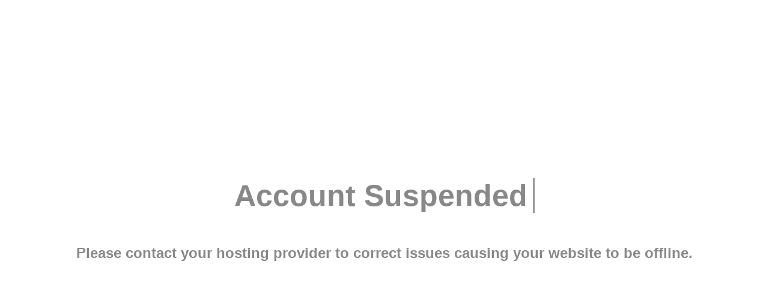

--- FILE ---
content_type: text/html
request_url: http://bem.unram.ac.id/?ln3298.html
body_size: 483
content:
<!DOCTYPE html>
<html lang="en">
<head>
<title>Account Suspended</title>
<style>
*{
  transition: all 0.6s;
}

html {
  height: 100%;
}

body{
  font-family: 'Lato', sans-serif;
  color: #888;
  margin: 0;
}

#main{
  display: table;
  width: 100%;
  height: 100vh;
  text-align: center;
}

.fof{
  display: table-cell;
  vertical-align: middle;
}

.fof h1{
  font-size: 50px;
  display: inline-block;
  padding-right: 12px;
  animation: type .5s alternate infinite;
}

@keyframes type{
  from{box-shadow: inset -3px 0px 0px #888;}
  to{box-shadow: inset -3px 0px 0px transparent;}
}
</style>

</head>
<div id="main">
  <div class="fof">
    <h1>Account Suspended</h1>
    <h2>Please contact your hosting provider to correct issues causing your website to be offline.</h2>
  </div>
</div>
